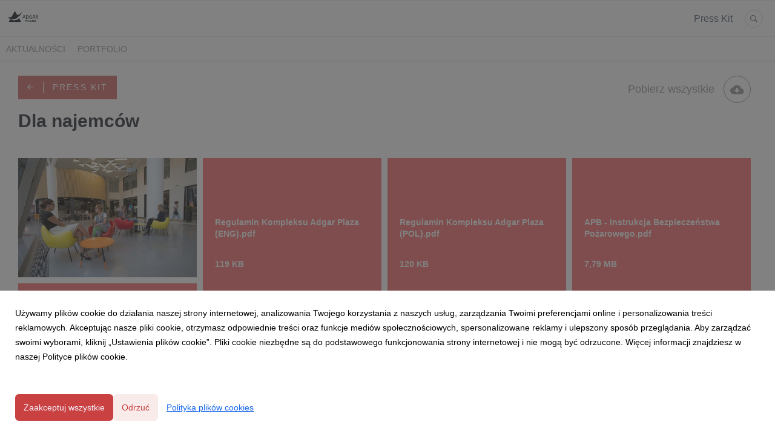

--- FILE ---
content_type: text/html; charset=utf-8
request_url: https://adgar.prowly.com/presskits/dla-najemcow
body_size: 6862
content:
<!DOCTYPE html>
<html lang="pl">
<head>
  <meta charset="utf-8">
  

  <meta content="summary" name="twitter:card" /><link href="https://adgar.prowly.com/presskits/dla-najemcow" rel="canonical" /><title>Dla najemców - Press Kits - Adgar Poland</title><meta content="Dla najemców - Press Kits - Adgar Poland" name="twitter:title" /><meta content="Dla najemców - Press Kits - Adgar Poland" property="og:title" /><meta content="biurowiec, adgar, biuro, kompleks biurowy, inwestor, deweloper" name="keywords" /><meta content="Adgar Poland" name="description" /><meta content="Adgar Poland" property="og:description" /><meta content="Adgar Poland" name="twitter:description" /><meta content="https://prowly-prod.s3.eu-west-1.amazonaws.com/uploads/PressRoom/755/cover_photo/large_AdgarParkWest_0473000.jpg" property="og:image" /><meta content="https://prowly-prod.s3.eu-west-1.amazonaws.com/uploads/PressRoom/755/cover_photo/large_AdgarParkWest_0473000.jpg" name="twitter:image:src" />
  <meta content="IE=edge,chrome=1" http-equiv="X-UA-Compatible">
  <meta content="pl" http-equiv="Content-Language">
  <meta name="viewport" content="width=device-width, initial-scale=1.0">
  <style>
      html {
        display: none;
      }
  </style>
    <link rel="alternate" type="application/rss+xml" title="RSS" href=//adgar.prowly.com/rss>
  <meta content="on" http-equiv="x-dns-prefetch-control" /><link href="https://googletagmanager.com" rel="dns-prefetch" /><link href="https://google-analytics.com" rel="dns-prefetch" /><link href="https://googleadservices.com" rel="dns-prefetch" /><link href="https://cdn.heapanalytics.com" rel="dns-prefetch" /><link href="https://widget.intercom.io" rel="dns-prefetch" /><link href="https://connect.facebook.net" rel="dns-prefetch" />
  
  <script nonce="ckfqxe7RTt6X5P1bM9fJmvgKnjliJ4JrxL72uJcisrs="> </script>
    <link rel="preload" media="screen" href="//adgar.prowly.com/assets/core_2_theme/all-4ac8691471c3af6079b1655191de50b07c752e59a6c425b34f3354612f5d839d.css" as="style" data-turbolinks-track="true" />
    <script nonce="ckfqxe7RTt6X5P1bM9fJmvgKnjliJ4JrxL72uJcisrs=">
      document.querySelector('link[rel="preload"]').onload = function() {
        this.rel = 'stylesheet';
      };
    </script>
      <style media="screen" type="text/css">
      .bg-client--base, .turbolinks-progress-bar {
        background: #CA4141;
      }
      .bg-client--alpha-0, .bg-client--alpha {
        background: rgba(202,65,65,0.8);
      }
      .bg-client--alpha-0-1, .bg-client--alpha-1 {
        background: rgba(202,65,65,0.7);
      }
      .bg-client--alpha-0-2, .bg-client--alpha-2 {
        background: rgba(202,65,65,0.6);
      }
      .bg-client--alpha-0-3, .bg-client--alpha-3 {
        background: rgba(202,65,65,0.5);
      }
      .bg-client--alpha-0-4, .bg-client--alpha-4 {
        background: rgba(202,65,65,0.4);
      }
      .bg-client--alpha-0-5, .bg-client--alpha-5 {
        background: rgba(202,65,65,0.3);
      }
      .bg-client--alpha-0-6, .bg-client--alpha-6 {
        background: rgba(202,65,65,0.1);
      }
      .bg-client--hover:hover {
        background: #CA4141;
      }
      .color-client--base {
        color: #CA4141;
      }
      .color-client--hover:hover {
        color: #CA4141;
      }
      .svg-client--hover:hover svg path {
        fill: #CA4141;
      }
      .border-client, .border--client {
        border: 1px solid #CA4141;
      }
      .border-client--base, .border--client--base {
        border-color: #CA4141 !important;
      }
      .border-client--hover:hover, .border--client--hover:hover {
        border: 1px solid #CA4141 !important;
      }
      .shadow-client--hover:hover, .shadow--client--hover:hover {
        box-shadow: 0px 0px 1px 6px rgba(202,65,65,0.1) !important;
      }
      .shadow-client--hover-2:hover, .shadow--client--hover-2:hover {
        box-shadow: 0px 0px 0px 3px rgba(202,65,65,0.3) !important;
      }
      .border-client--bottom {
        border-bottom: 3px solid #CA4141;
      }
      .border-client--top {
        border-top: 3px solid #CA4141;
      }
    </style>

  <link href="https://fonts.googleapis.com" rel="preconnect" /><link crossorigin="" href="https://fonts.gstatic.com" rel="preconnect" /><link href="https://fonts.googleapis.com/css2?family=Arial&amp;family=Arial&amp;display=swap" rel="stylesheet" /><style media="screen" type="text/css"> .header-font { font-family: Arial} body, .text-font { font-family:  Arial}</style>
  <script nonce="ckfqxe7RTt6X5P1bM9fJmvgKnjliJ4JrxL72uJcisrs="> docReady(function() {   if(getCookie('cookies-agreement') === "true") {     loadScripts();   } }); function loadScripts() {   loadTwitterScripts();   loadFacebookConnect();   loadInstagram(); } function loadInstagram() {   var twitter=document.createElement('script');   twitter.setAttribute("type","text/javascript");   twitter.setAttribute("id","instagram-script");   twitter.setAttribute("async","");   twitter.setAttribute("defer","");   twitter.setAttribute("src","//platform.instagram.com/en_US/embeds.js");   document.getElementsByTagName("head")[0].appendChild(twitter); } function loadTwitterScripts() {   var twitter=document.createElement('script');   twitter.setAttribute("type","text/javascript");   twitter.setAttribute("id","twitter-wjs");   twitter.setAttribute("async","");   twitter.setAttribute("defer","");   twitter.setAttribute("src","//platform.twitter.com/widgets.js");   document.getElementsByTagName("head")[0].appendChild(twitter); } function loadFacebookConnect() {   var facebook=document.createElement('script');   facebook.setAttribute("type","text/javascript");   facebook.setAttribute("id","facebook-script");   facebook.append(`    (function(d, s, id){   var js, fjs = d.getElementsByTagName(s)[0];   if (d.getElementById(id)) {return;}   js = d.createElement(s); js.id = id;   js.src = "https://connect.facebook.net/en_US/sdk.js";   fjs.parentNode.insertBefore(js, fjs);   }(document, 'script', 'facebook-jssdk'));`);   document.getElementsByTagName("head")[0].appendChild(facebook); } function getCookie(key) {   var keyValue = document.cookie.match('(^|;) ?' + key + '=([^;]*)(;|$)');   return keyValue ? keyValue[2] : null; } function docReady(fn) {   if (document.readyState === "complete" || document.readyState === "interactive") {       setTimeout(fn, 1);   } else {       document.addEventListener("DOMContentLoaded", fn);   } }</script>
  
  
  
  
  <script nonce="ckfqxe7RTt6X5P1bM9fJmvgKnjliJ4JrxL72uJcisrs="> function getCookie(key) {   var keyValue = document.cookie.match('(^|;) ?' + key + '=([^;]*)(;|$)');   return keyValue ? keyValue[2] : null; } function docReady(fn) {   if (document.readyState === "complete" || document.readyState === "interactive") {       setTimeout(fn, 1);   } else {      document.addEventListener("DOMContentLoaded", fn);   } }</script>
  
</head>
<body>
  
  <div class="pr-menu-wrapper pr-menu-upper-mobile"><div class="pr-menu pr-menu-upper"><div class="pr-menu-upper-name"><a href="/" rel="" target="" title="Adgar Poland"><img alt="Adgar Poland logo" class="pr-menu-logo" src="https://prowly-prod.s3.eu-west-1.amazonaws.com/uploads/press_rooms/company_logos/755/Logo_Adgar_Poland.jpg" /></a></div><div class="pr-menu-list-toggle-static margin-right--large"><i class="ion-android-menu pr-menu-mobile-open"></i></div><div class="pr-menu-list-toggle margin-right--large"><i class="ion-android-menu pr-menu-mobile-open"></i></div><div class="display-none--sm padding-right--base"><ul class="pr-menu-list"><li class="pr-menu-list-item pr-pr-menu-list-item--alt pr-menu-presskit"><a class="pr-menu-list-item pr-font--condensed header-font" href="/presskits">Press Kit</a></li><li class="pr-menu-list-item pr-pr-menu-list-item--alt"><a class="pr-menu-list-item" href="/search"><i class="ion-ios-search-strong pr-menu-list-item-icon"></i></a></li></ul></div></div><div class="pr-menu pr-menu-lower"><ul class="pr-menu-list flex--space-between flex--grow"><div class="pr-tabs--responsive"><ul class="pr-menu--responsive"><li class="pr-menu-list-item pr-menu-list-item--bottom pr-font--condensed header-font"><a class="pr-font--condensed" href="/releases/news">Aktualności</a></li><li class="pr-menu-list-item pr-menu-list-item--bottom pr-font--condensed header-font"><a class="pr-font--condensed" href="/releases/portfolio">portfolio</a></li></ul><div class="pr-menu-more--responsive"><button class="pr-menu-list-item pr-font--uppercase pr-menu-list-item--bottom pr-font--condensed header-font" id="menu-bottom-toggle">Więcej<div class="ion-android-arrow-down flex--right margin-left--base" id="menu-bottom-toggle"></div></button><ul class="pr-menu-list-dropdown"></ul></div></div></ul></div><div class="pr-menu-mobile-container pr-menu pr-menu-mobile"><div class="pr-menu pr-menu-upper" style="position: fixed; top: 0; border: 1px solid #ededed;"><div class="pr-menu-upper-name"><a href="/" rel="" target="" title="Adgar Poland"><img alt="Adgar Poland logo" class="pr-menu-logo" src="https://prowly-prod.s3.eu-west-1.amazonaws.com/uploads/press_rooms/company_logos/755/Logo_Adgar_Poland.jpg" /></a></div><div class="pr-menu-list-toggle-close margin-right--large"><i class="ion-android-close pr-menu-mobile-close pr-font--dark"></i></div></div><div class="flex--vertical flex--space-between"></div><ul class="pr-menu-list pr-menu-list-mobile"><li class="pr-menu-list-item pr-menu-list-item-mobile"><i class="ion-search pr-input__icon pr-text--xxxlarge margin-left--small margin-right--base"></i><div class="pr-menu-list-item header-font"><form action="/search" accept-charset="UTF-8" method="get"><input type="search" name="q" id="q" value="" placeholder="Szukaj" class="pr-menu-search-mobile" /></form></div></li><li class="pr-menu-list-item pr-menu-list-item-mobile"><a class="pr-menu-list-item pr-font--condensed-regular header-font" href="/releases/news">Aktualności</a></li><li class="pr-menu-list-item pr-menu-list-item-mobile"><a class="pr-menu-list-item pr-font--condensed-regular header-font" href="/releases/portfolio">portfolio</a></li><li class="pr-menu-list-item pr-menu-list-item-mobile pr-text--normal"><a class="pr-menu-list-item pr-font--condensed-regular header-font" href="/presskits">Press Kit</a></li></ul><div class="flex flex--horizontal flex--space-between pr-menu-footer padding-bottom--base"><ul class="flex flex--horizontal"></ul><div class="flex flex--horizontal"><div class="flex padding-right--small pr-mobile-menu--socialmedia"><a target="_blank" alt="twitter" rel="nofollow" href="https://twitter.com/intent/tweet?text=https://adgar.prowly.com/presskits/dla-najemcow"><svg class="pr-header--large menu__list-item--icon padding-right--medium padding-left--small" viewBox="0 0 1200 1227" xmlns="http://www.w3.org/2000/svg"><path d="M714.163 519.284L1160.89 0H1055.03L667.137 450.887L357.328 0H0L468.492 681.821L0 1226.37H105.866L515.491 750.218L842.672 1226.37H1200L714.137 519.284H714.163ZM569.165 687.828L521.697 619.934L144.011 79.6944H306.615L611.412 515.685L658.88 583.579L1055.08 1150.3H892.476L569.165 687.854V687.828Z"></path></svg></a><a target="_blank" class="" alt="facebook" rel="nofollow" href="https://www.facebook.com/sharer/sharer.php?u=https://adgar.prowly.com/presskits/dla-najemcow"><i class="ion-social-facebook pr-header--large menu__list-item--icon padding-right--medium padding-left--small"></i></a><a target="_blank" class="" alt="linkedin" rel="nofollow" href="https://www.linkedin.com/shareArticle?mini=true&amp;url=https://adgar.prowly.com/presskits/dla-najemcow"><i class="ion-social-linkedin pr-header--large menu__list-item--icon padding-right--medium padding-left--small"></i></a></div></div></div></div></div><div class="pr-menu-margin pr-presskit-tab-grid"><div class="pr-presskit pr-presskit-grid pr-menu-margin__top"><div class="flex--space-between flex--top"><div class="flex--left"><a href="/presskits"><div class="flex flex--left pr-presskit--return-container bg-client--alpha pr-text--medium pr-text--medium-spacing pr-font--inverted"><div class="pr-presskit--return"><i class="ion-android-arrow-back padding-right--medium"></i></div><div class="pr-font--condensed">Press Kit</div></div></a></div><div class="flex--right flex--top pr-presskit-no-mobile" presskit="3833"><h3 class="pr-header--xxsmall header-font pr-font--regular header--custom margin-right--medium presskit-no-mobile pr-font--condensed">Pobierz wszystkie</h3><object class="margin-right--base"><a class="display-none--sm pr-presskit-download" data-alert="Przepraszamy, pojawił się błąd. Prosimy spróbować później." data-tooltip="inline" href="#" id="3833" target="_self"><i class="pr-icon pr-icon--large ion-android-download color-client--hover border-client--hover"></i></a><div class="attachments-download-spinner hide display--none"><div class="spinner--dots"><div class="bg-client--base bounce0"></div><div class="bg-client--base bounce1"></div><div class="bg-client--base bounce2"></div></div></div></object></div></div><div class="flex--space-between padding-bottom--none flex--top"><div class="flex--left"><h2 class="pr-header--small pr-font--dark pr-font--bold header-font text--main">Dla najemców</h2></div></div></div></div><div class="pr-presskits-margin"><div class="pr-presskit-grid" data-columns=""><div class="pr-presskit-single-item"><img alt="large_AdgarParkWest_056.jpg" class="pr-presskit-item--background" src="https://prowly-prod.s3.eu-west-1.amazonaws.com/uploads/2658/assets/577317/large-2ddefa78dc51900078ccd2885a981310.jpg" /><div class="pr-presskit-grid__item-container"><h6 class="pr-presskit-item--header pr-font--bold header-font pr-font--condensed-regular">large_AdgarParkWest_056.jpg</h6><p class="pr-presskit-item--description pr-font--light header-font"></p><div class="flex--horizontal flex--space-between"><div class="flex--horizontal flex--left pr-presskit-item--header pr-font--bold header-font pr-font--condensed-regular">99,4 KB</div><div class="flex--horizontal flex--right"><object><a download="https://prowly-prod.s3.eu-west-1.amazonaws.com/uploads/2658/assets/577317/original-83aea8ea040bedb57ff427dfe7467714.jpg" href="https://prowly-prod.s3.eu-west-1.amazonaws.com/uploads/2658/assets/577317/original-83aea8ea040bedb57ff427dfe7467714.jpg" target="_blank"><i class="pr-presskit__footer-2 pr-shape--circle pr-shape--normal ion-android-download color-client--base" style="background: white; margin: 5px 5px 15px 5px"></i></a></object></div></div></div></div><div class="pr-presskit-single-item"><div class="pr-presskit-grid__item pr-presskit-grid__item--simple pr-presskit-grid__item--simple-pdf"><h6 class="pr-presskit-item--header pr-font--bold header-font pr-font--condensed-regular">Regulamin Kompleksu Adgar Plaza (ENG).pdf</h6><p class="pr-presskit-item--description pr-font--light header-font"></p><div class="flex--horizontal flex--space-between"><div class="flex--horizontal flex--left pr-presskit-item--header pr-font--bold header-font pr-font--condensed-regular">119 KB</div><div class="flex--horizontal flex--right"><object><a download="https://prowly-prod.s3.eu-west-1.amazonaws.com/uploads/2658/assets/192083/original-e5f0e641546fc59ae0aae26507760204.pdf" href="https://prowly-prod.s3.eu-west-1.amazonaws.com/uploads/2658/assets/192083/original-e5f0e641546fc59ae0aae26507760204.pdf" target="_blank"><i class="pr-presskit__footer-2 pr-shape--circle pr-shape--normal ion-android-download color-client--hover" style="background: white; margin: 5px 5px 15px 5px"></i></a></object></div></div></div></div><div class="pr-presskit-single-item"><div class="pr-presskit-grid__item pr-presskit-grid__item--simple pr-presskit-grid__item--simple-pdf"><h6 class="pr-presskit-item--header pr-font--bold header-font pr-font--condensed-regular">Regulamin Kompleksu Adgar Plaza (POL).pdf</h6><p class="pr-presskit-item--description pr-font--light header-font"></p><div class="flex--horizontal flex--space-between"><div class="flex--horizontal flex--left pr-presskit-item--header pr-font--bold header-font pr-font--condensed-regular">120 KB</div><div class="flex--horizontal flex--right"><object><a download="https://prowly-prod.s3.eu-west-1.amazonaws.com/uploads/2658/assets/192082/original-e9b04104e6b510643d965a0521587188.pdf" href="https://prowly-prod.s3.eu-west-1.amazonaws.com/uploads/2658/assets/192082/original-e9b04104e6b510643d965a0521587188.pdf" target="_blank"><i class="pr-presskit__footer-2 pr-shape--circle pr-shape--normal ion-android-download color-client--hover" style="background: white; margin: 5px 5px 15px 5px"></i></a></object></div></div></div></div><div class="pr-presskit-single-item"><div class="pr-presskit-grid__item pr-presskit-grid__item--simple pr-presskit-grid__item--simple-pdf"><h6 class="pr-presskit-item--header pr-font--bold header-font pr-font--condensed-regular">APB - Instrukcja Bezpieczeństwa Pożarowego.pdf</h6><p class="pr-presskit-item--description pr-font--light header-font"></p><div class="flex--horizontal flex--space-between"><div class="flex--horizontal flex--left pr-presskit-item--header pr-font--bold header-font pr-font--condensed-regular">7,79 MB</div><div class="flex--horizontal flex--right"><object><a download="https://prowly-prod.s3.eu-west-1.amazonaws.com/uploads/2658/assets/192081/original-e070ae5f628c6870d9f0dc98fe8c49e6.pdf" href="https://prowly-prod.s3.eu-west-1.amazonaws.com/uploads/2658/assets/192081/original-e070ae5f628c6870d9f0dc98fe8c49e6.pdf" target="_blank"><i class="pr-presskit__footer-2 pr-shape--circle pr-shape--normal ion-android-download color-client--hover" style="background: white; margin: 5px 5px 15px 5px"></i></a></object></div></div></div></div><div class="pr-presskit-single-item"><div class="pr-presskit-grid__item pr-presskit-grid__item--simple pr-presskit-grid__item--simple-pdf"><h6 class="pr-presskit-item--header pr-font--bold header-font pr-font--condensed-regular">APO - Instrukcja Bezpieczeństwa Pożarowego.pdf</h6><p class="pr-presskit-item--description pr-font--light header-font"></p><div class="flex--horizontal flex--space-between"><div class="flex--horizontal flex--left pr-presskit-item--header pr-font--bold header-font pr-font--condensed-regular">6,11 MB</div><div class="flex--horizontal flex--right"><object><a download="https://prowly-prod.s3.eu-west-1.amazonaws.com/uploads/2658/assets/192080/original-5760bc0a37b80b6ffea5df8a4a7ccc38.pdf" href="https://prowly-prod.s3.eu-west-1.amazonaws.com/uploads/2658/assets/192080/original-5760bc0a37b80b6ffea5df8a4a7ccc38.pdf" target="_blank"><i class="pr-presskit__footer-2 pr-shape--circle pr-shape--normal ion-android-download color-client--hover" style="background: white; margin: 5px 5px 15px 5px"></i></a></object></div></div></div></div><div class="pr-presskit-single-item"><div class="pr-presskit-grid__item pr-presskit-grid__item--simple pr-presskit-grid__item--simple-pdf"><h6 class="pr-presskit-item--header pr-font--bold header-font pr-font--condensed-regular">APA - Instrukcja Bezpieczeństwa Pożarowego.pdf</h6><p class="pr-presskit-item--description pr-font--light header-font"></p><div class="flex--horizontal flex--space-between"><div class="flex--horizontal flex--left pr-presskit-item--header pr-font--bold header-font pr-font--condensed-regular">8,63 MB</div><div class="flex--horizontal flex--right"><object><a download="https://prowly-prod.s3.eu-west-1.amazonaws.com/uploads/2658/assets/192079/original-1db1e5ae45dda21f1837f0e87302be72.pdf" href="https://prowly-prod.s3.eu-west-1.amazonaws.com/uploads/2658/assets/192079/original-1db1e5ae45dda21f1837f0e87302be72.pdf" target="_blank"><i class="pr-presskit__footer-2 pr-shape--circle pr-shape--normal ion-android-download color-client--hover" style="background: white; margin: 5px 5px 15px 5px"></i></a></object></div></div></div></div><div class="pr-presskit-single-item"><div class="pr-presskit-grid__item pr-presskit-grid__item--simple pr-presskit-grid__item--simple-pdf"><h6 class="pr-presskit-item--header pr-font--bold header-font pr-font--condensed-regular">Wave - Instrukcja Bezpieczeństwa Pożarowego.pdf</h6><p class="pr-presskit-item--description pr-font--light header-font"></p><div class="flex--horizontal flex--space-between"><div class="flex--horizontal flex--left pr-presskit-item--header pr-font--bold header-font pr-font--condensed-regular">7,68 MB</div><div class="flex--horizontal flex--right"><object><a download="https://prowly-prod.s3.eu-west-1.amazonaws.com/uploads/2658/assets/191364/original-b3084861fb81d5da7d56cc017f0b84c5.pdf" href="https://prowly-prod.s3.eu-west-1.amazonaws.com/uploads/2658/assets/191364/original-b3084861fb81d5da7d56cc017f0b84c5.pdf" target="_blank"><i class="pr-presskit__footer-2 pr-shape--circle pr-shape--normal ion-android-download color-client--hover" style="background: white; margin: 5px 5px 15px 5px"></i></a></object></div></div></div></div><div class="pr-presskit-single-item"><div class="pr-presskit-grid__item pr-presskit-grid__item--simple pr-presskit-grid__item--simple-pdf"><h6 class="pr-presskit-item--header pr-font--bold header-font pr-font--condensed-regular">Umowa użyczenia roweru_PL.pdf</h6><p class="pr-presskit-item--description pr-font--light header-font"></p><div class="flex--horizontal flex--space-between"><div class="flex--horizontal flex--left pr-presskit-item--header pr-font--bold header-font pr-font--condensed-regular">143 KB</div><div class="flex--horizontal flex--right"><object><a download="https://prowly-prod.s3.eu-west-1.amazonaws.com/uploads/2658/assets/191363/original-376adbad54b9b1454f103a8b75aa4648.pdf" href="https://prowly-prod.s3.eu-west-1.amazonaws.com/uploads/2658/assets/191363/original-376adbad54b9b1454f103a8b75aa4648.pdf" target="_blank"><i class="pr-presskit__footer-2 pr-shape--circle pr-shape--normal ion-android-download color-client--hover" style="background: white; margin: 5px 5px 15px 5px"></i></a></object></div></div></div></div><div class="pr-presskit-single-item"><div class="pr-presskit-grid__item pr-presskit-grid__item--simple pr-presskit-grid__item--simple-pdf"><h6 class="pr-presskit-item--header pr-font--bold header-font pr-font--condensed-regular">Regulamin wypożyczania rowerów.pdf</h6><p class="pr-presskit-item--description pr-font--light header-font"></p><div class="flex--horizontal flex--space-between"><div class="flex--horizontal flex--left pr-presskit-item--header pr-font--bold header-font pr-font--condensed-regular">200 KB</div><div class="flex--horizontal flex--right"><object><a download="https://prowly-prod.s3.eu-west-1.amazonaws.com/uploads/2658/assets/191362/original-b108eddb75dd46de49cb0d5d2501387f.pdf" href="https://prowly-prod.s3.eu-west-1.amazonaws.com/uploads/2658/assets/191362/original-b108eddb75dd46de49cb0d5d2501387f.pdf" target="_blank"><i class="pr-presskit__footer-2 pr-shape--circle pr-shape--normal ion-android-download color-client--hover" style="background: white; margin: 5px 5px 15px 5px"></i></a></object></div></div></div></div><div class="pr-presskit-single-item"><div class="pr-presskit-grid__item pr-presskit-grid__item--simple pr-presskit-grid__item--simple-pdf"><h6 class="pr-presskit-item--header pr-font--bold header-font pr-font--condensed-regular">REGULAMIN KORZYSTANIA Z ROWEROWNI I PRYSZNICÓW.pdf</h6><p class="pr-presskit-item--description pr-font--light header-font"></p><div class="flex--horizontal flex--space-between"><div class="flex--horizontal flex--left pr-presskit-item--header pr-font--bold header-font pr-font--condensed-regular">150 KB</div><div class="flex--horizontal flex--right"><object><a download="https://prowly-prod.s3.eu-west-1.amazonaws.com/uploads/2658/assets/191361/original-ee0e4410276954f7cd6689dee9232c74.pdf" href="https://prowly-prod.s3.eu-west-1.amazonaws.com/uploads/2658/assets/191361/original-ee0e4410276954f7cd6689dee9232c74.pdf" target="_blank"><i class="pr-presskit__footer-2 pr-shape--circle pr-shape--normal ion-android-download color-client--hover" style="background: white; margin: 5px 5px 15px 5px"></i></a></object></div></div></div></div><div class="pr-presskit-single-item"><div class="pr-presskit-grid__item pr-presskit-grid__item--simple pr-presskit-grid__item--simple-pdf"><h6 class="pr-presskit-item--header pr-font--bold header-font pr-font--condensed-regular">PRZEWODNIK PO SYSTEMIE FACILITY MANAGEMENT_01.05.2017 (1).pdf</h6><p class="pr-presskit-item--description pr-font--light header-font"></p><div class="flex--horizontal flex--space-between"><div class="flex--horizontal flex--left pr-presskit-item--header pr-font--bold header-font pr-font--condensed-regular">2,44 MB</div><div class="flex--horizontal flex--right"><object><a download="https://prowly-prod.s3.eu-west-1.amazonaws.com/uploads/2658/assets/191360/original-5b885ea7ed81ea0b5772d133f602c5ec.pdf" href="https://prowly-prod.s3.eu-west-1.amazonaws.com/uploads/2658/assets/191360/original-5b885ea7ed81ea0b5772d133f602c5ec.pdf" target="_blank"><i class="pr-presskit__footer-2 pr-shape--circle pr-shape--normal ion-android-download color-client--hover" style="background: white; margin: 5px 5px 15px 5px"></i></a></object></div></div></div></div><div class="pr-presskit-single-item"><div class="pr-presskit-grid__item pr-presskit-grid__item--simple pr-presskit-grid__item--simple-pdf"><h6 class="pr-presskit-item--header pr-font--bold header-font pr-font--condensed-regular">PROCEDURA WYPOŻYCZENIA ROWERÓW NA OBIEKTACH ADGAR.pdf</h6><p class="pr-presskit-item--description pr-font--light header-font"></p><div class="flex--horizontal flex--space-between"><div class="flex--horizontal flex--left pr-presskit-item--header pr-font--bold header-font pr-font--condensed-regular">457 KB</div><div class="flex--horizontal flex--right"><object><a download="https://prowly-prod.s3.eu-west-1.amazonaws.com/uploads/2658/assets/191359/original-8d9b21aab8ed6dd978317fb12771e900.pdf" href="https://prowly-prod.s3.eu-west-1.amazonaws.com/uploads/2658/assets/191359/original-8d9b21aab8ed6dd978317fb12771e900.pdf" target="_blank"><i class="pr-presskit__footer-2 pr-shape--circle pr-shape--normal ion-android-download color-client--hover" style="background: white; margin: 5px 5px 15px 5px"></i></a></object></div></div></div></div><div class="pr-presskit-single-item"><div class="pr-presskit-grid__item pr-presskit-grid__item--simple pr-presskit-grid__item--simple-pdf"><h6 class="pr-presskit-item--header pr-font--bold header-font pr-font--condensed-regular">BY-LAWS FOR TENATS_APW_ENG.pdf</h6><p class="pr-presskit-item--description pr-font--light header-font"></p><div class="flex--horizontal flex--space-between"><div class="flex--horizontal flex--left pr-presskit-item--header pr-font--bold header-font pr-font--condensed-regular">446 KB</div><div class="flex--horizontal flex--right"><object><a download="https://prowly-prod.s3.eu-west-1.amazonaws.com/uploads/2658/assets/191358/original-17bc05feb62d8cf263266e9d7b77ca95.pdf" href="https://prowly-prod.s3.eu-west-1.amazonaws.com/uploads/2658/assets/191358/original-17bc05feb62d8cf263266e9d7b77ca95.pdf" target="_blank"><i class="pr-presskit__footer-2 pr-shape--circle pr-shape--normal ion-android-download color-client--hover" style="background: white; margin: 5px 5px 15px 5px"></i></a></object></div></div></div></div><div class="pr-presskit-single-item"><div class="pr-presskit-grid__item pr-presskit-grid__item--simple pr-presskit-grid__item--simple-pdf"><h6 class="pr-presskit-item--header pr-font--bold header-font pr-font--condensed-regular">BIT - Instrukcja Bezpieczeństwa Pożarowego.pdf</h6><p class="pr-presskit-item--description pr-font--light header-font"></p><div class="flex--horizontal flex--space-between"><div class="flex--horizontal flex--left pr-presskit-item--header pr-font--bold header-font pr-font--condensed-regular">6,31 MB</div><div class="flex--horizontal flex--right"><object><a download="https://prowly-prod.s3.eu-west-1.amazonaws.com/uploads/2658/assets/191357/original-ce08f5189fc3cb3597ec78132074a865.pdf" href="https://prowly-prod.s3.eu-west-1.amazonaws.com/uploads/2658/assets/191357/original-ce08f5189fc3cb3597ec78132074a865.pdf" target="_blank"><i class="pr-presskit__footer-2 pr-shape--circle pr-shape--normal ion-android-download color-client--hover" style="background: white; margin: 5px 5px 15px 5px"></i></a></object></div></div></div></div><div class="pr-presskit-single-item"><div class="pr-presskit-grid__item pr-presskit-grid__item--simple pr-presskit-grid__item--simple-pdf"><h6 class="pr-presskit-item--header pr-font--bold header-font pr-font--condensed-regular">APW_carpark_rules_EN.pdf</h6><p class="pr-presskit-item--description pr-font--light header-font"></p><div class="flex--horizontal flex--space-between"><div class="flex--horizontal flex--left pr-presskit-item--header pr-font--bold header-font pr-font--condensed-regular">189 KB</div><div class="flex--horizontal flex--right"><object><a download="https://prowly-prod.s3.eu-west-1.amazonaws.com/uploads/2658/assets/191356/original-e4ea2234ee21492ce95374ab35eeab97.pdf" href="https://prowly-prod.s3.eu-west-1.amazonaws.com/uploads/2658/assets/191356/original-e4ea2234ee21492ce95374ab35eeab97.pdf" target="_blank"><i class="pr-presskit__footer-2 pr-shape--circle pr-shape--normal ion-android-download color-client--hover" style="background: white; margin: 5px 5px 15px 5px"></i></a></object></div></div></div></div><div class="pr-presskit-single-item"><div class="pr-presskit-grid__item pr-presskit-grid__item--simple pr-presskit-grid__item--simple-pdf"><h6 class="pr-presskit-item--header pr-font--bold header-font pr-font--condensed-regular">APW C - Instrukcja Bezpieczeństwa Pożarowego.pdf</h6><p class="pr-presskit-item--description pr-font--light header-font"></p><div class="flex--horizontal flex--space-between"><div class="flex--horizontal flex--left pr-presskit-item--header pr-font--bold header-font pr-font--condensed-regular">7,59 MB</div><div class="flex--horizontal flex--right"><object><a download="https://prowly-prod.s3.eu-west-1.amazonaws.com/uploads/2658/assets/191355/original-de2429cceea736785db8272d28996525.pdf" href="https://prowly-prod.s3.eu-west-1.amazonaws.com/uploads/2658/assets/191355/original-de2429cceea736785db8272d28996525.pdf" target="_blank"><i class="pr-presskit__footer-2 pr-shape--circle pr-shape--normal ion-android-download color-client--hover" style="background: white; margin: 5px 5px 15px 5px"></i></a></object></div></div></div></div><div class="pr-presskit-single-item"><div class="pr-presskit-grid__item pr-presskit-grid__item--simple pr-presskit-grid__item--simple-pdf"><h6 class="pr-presskit-item--header pr-font--bold header-font pr-font--condensed-regular">APW B - Instrukcja Bezpieczeństwa Pożarowego.pdf</h6><p class="pr-presskit-item--description pr-font--light header-font"></p><div class="flex--horizontal flex--space-between"><div class="flex--horizontal flex--left pr-presskit-item--header pr-font--bold header-font pr-font--condensed-regular">5,74 MB</div><div class="flex--horizontal flex--right"><object><a download="https://prowly-prod.s3.eu-west-1.amazonaws.com/uploads/2658/assets/191354/original-03ca93be6dc9f11883654ec7bcc6bd4d.pdf" href="https://prowly-prod.s3.eu-west-1.amazonaws.com/uploads/2658/assets/191354/original-03ca93be6dc9f11883654ec7bcc6bd4d.pdf" target="_blank"><i class="pr-presskit__footer-2 pr-shape--circle pr-shape--normal ion-android-download color-client--hover" style="background: white; margin: 5px 5px 15px 5px"></i></a></object></div></div></div></div><div class="pr-presskit-single-item"><div class="pr-presskit-grid__item pr-presskit-grid__item--simple pr-presskit-grid__item--simple-pdf"><h6 class="pr-presskit-item--header pr-font--bold header-font pr-font--condensed-regular">APW A - Instrukcja Bezpieczeństwa Pożarowego.pdf</h6><p class="pr-presskit-item--description pr-font--light header-font"></p><div class="flex--horizontal flex--space-between"><div class="flex--horizontal flex--left pr-presskit-item--header pr-font--bold header-font pr-font--condensed-regular">5,62 MB</div><div class="flex--horizontal flex--right"><object><a download="https://prowly-prod.s3.eu-west-1.amazonaws.com/uploads/2658/assets/191353/original-e5b646b2b75df7ec604ec96296ba3266.pdf" href="https://prowly-prod.s3.eu-west-1.amazonaws.com/uploads/2658/assets/191353/original-e5b646b2b75df7ec604ec96296ba3266.pdf" target="_blank"><i class="pr-presskit__footer-2 pr-shape--circle pr-shape--normal ion-android-download color-client--hover" style="background: white; margin: 5px 5px 15px 5px"></i></a></object></div></div></div></div><div class="pr-presskit-single-item"><div class="pr-presskit-grid__item pr-presskit-grid__item--simple pr-presskit-grid__item--simple-pdf"><h6 class="pr-presskit-item--header pr-font--bold header-font pr-font--condensed-regular">APW - parkingi_załącznik1.pdf</h6><p class="pr-presskit-item--description pr-font--light header-font"></p><div class="flex--horizontal flex--space-between"><div class="flex--horizontal flex--left pr-presskit-item--header pr-font--bold header-font pr-font--condensed-regular">90,4 KB</div><div class="flex--horizontal flex--right"><object><a download="https://prowly-prod.s3.eu-west-1.amazonaws.com/uploads/2658/assets/191352/original-987d9d1221738a88cac4d408a5c65428.pdf" href="https://prowly-prod.s3.eu-west-1.amazonaws.com/uploads/2658/assets/191352/original-987d9d1221738a88cac4d408a5c65428.pdf" target="_blank"><i class="pr-presskit__footer-2 pr-shape--circle pr-shape--normal ion-android-download color-client--hover" style="background: white; margin: 5px 5px 15px 5px"></i></a></object></div></div></div></div><div class="pr-presskit-single-item"><div class="pr-presskit-grid__item pr-presskit-grid__item--simple pr-presskit-grid__item--simple-pdf"><h6 class="pr-presskit-item--header pr-font--bold header-font pr-font--condensed-regular">APW - parkingi_abonamenty.pdf</h6><p class="pr-presskit-item--description pr-font--light header-font"></p><div class="flex--horizontal flex--space-between"><div class="flex--horizontal flex--left pr-presskit-item--header pr-font--bold header-font pr-font--condensed-regular">135 KB</div><div class="flex--horizontal flex--right"><object><a download="https://prowly-prod.s3.eu-west-1.amazonaws.com/uploads/2658/assets/191351/original-f055a1d6b6ef0ca938178ce22f39731c.pdf" href="https://prowly-prod.s3.eu-west-1.amazonaws.com/uploads/2658/assets/191351/original-f055a1d6b6ef0ca938178ce22f39731c.pdf" target="_blank"><i class="pr-presskit__footer-2 pr-shape--circle pr-shape--normal ion-android-download color-client--hover" style="background: white; margin: 5px 5px 15px 5px"></i></a></object></div></div></div></div><div class="pr-presskit-single-item"><div class="pr-presskit-grid__item pr-presskit-grid__item--simple pr-presskit-grid__item--simple-pdf"><h6 class="pr-presskit-item--header pr-font--bold header-font pr-font--condensed-regular">APW - carpark_ENG.pdf</h6><p class="pr-presskit-item--description pr-font--light header-font"></p><div class="flex--horizontal flex--space-between"><div class="flex--horizontal flex--left pr-presskit-item--header pr-font--bold header-font pr-font--condensed-regular">139 KB</div><div class="flex--horizontal flex--right"><object><a download="https://prowly-prod.s3.eu-west-1.amazonaws.com/uploads/2658/assets/191350/original-2f45ef7031c87636bd051dbdb0432cb2.pdf" href="https://prowly-prod.s3.eu-west-1.amazonaws.com/uploads/2658/assets/191350/original-2f45ef7031c87636bd051dbdb0432cb2.pdf" target="_blank"><i class="pr-presskit__footer-2 pr-shape--circle pr-shape--normal ion-android-download color-client--hover" style="background: white; margin: 5px 5px 15px 5px"></i></a></object></div></div></div></div><div class="pr-presskit-single-item"><div class="pr-presskit-grid__item pr-presskit-grid__item--simple pr-presskit-grid__item--simple-pdf"><h6 class="pr-presskit-item--header pr-font--bold header-font pr-font--condensed-regular">APW - carpark_attachment1_EN.pdf</h6><p class="pr-presskit-item--description pr-font--light header-font"></p><div class="flex--horizontal flex--space-between"><div class="flex--horizontal flex--left pr-presskit-item--header pr-font--bold header-font pr-font--condensed-regular">127 KB</div><div class="flex--horizontal flex--right"><object><a download="https://prowly-prod.s3.eu-west-1.amazonaws.com/uploads/2658/assets/191349/original-061f54baaa242a87ee6eece02a3e52d0.pdf" href="https://prowly-prod.s3.eu-west-1.amazonaws.com/uploads/2658/assets/191349/original-061f54baaa242a87ee6eece02a3e52d0.pdf" target="_blank"><i class="pr-presskit__footer-2 pr-shape--circle pr-shape--normal ion-android-download color-client--hover" style="background: white; margin: 5px 5px 15px 5px"></i></a></object></div></div></div></div><div class="pr-presskit-single-item"><div class="pr-presskit-grid__item pr-presskit-grid__item--simple pr-presskit-grid__item--simple-pdf"><h6 class="pr-presskit-item--header pr-font--bold header-font pr-font--condensed-regular">Adgar Wave regulamin budynku.pdf</h6><p class="pr-presskit-item--description pr-font--light header-font"></p><div class="flex--horizontal flex--space-between"><div class="flex--horizontal flex--left pr-presskit-item--header pr-font--bold header-font pr-font--condensed-regular">374 KB</div><div class="flex--horizontal flex--right"><object><a download="https://prowly-prod.s3.eu-west-1.amazonaws.com/uploads/2658/assets/191348/original-49cd23900c7a1d3ec2489394ed1b354a.pdf" href="https://prowly-prod.s3.eu-west-1.amazonaws.com/uploads/2658/assets/191348/original-49cd23900c7a1d3ec2489394ed1b354a.pdf" target="_blank"><i class="pr-presskit__footer-2 pr-shape--circle pr-shape--normal ion-android-download color-client--hover" style="background: white; margin: 5px 5px 15px 5px"></i></a></object></div></div></div></div><div class="pr-presskit-single-item"><div class="pr-presskit-grid__item pr-presskit-grid__item--simple pr-presskit-grid__item--simple-pdf"><h6 class="pr-presskit-item--header pr-font--bold header-font pr-font--condensed-regular">Adgar Wave - parking - regulamin.pdf</h6><p class="pr-presskit-item--description pr-font--light header-font"></p><div class="flex--horizontal flex--space-between"><div class="flex--horizontal flex--left pr-presskit-item--header pr-font--bold header-font pr-font--condensed-regular">219 KB</div><div class="flex--horizontal flex--right"><object><a download="https://prowly-prod.s3.eu-west-1.amazonaws.com/uploads/2658/assets/191347/original-c0bb502cb1b75050a41d14e9be0db3f2.pdf" href="https://prowly-prod.s3.eu-west-1.amazonaws.com/uploads/2658/assets/191347/original-c0bb502cb1b75050a41d14e9be0db3f2.pdf" target="_blank"><i class="pr-presskit__footer-2 pr-shape--circle pr-shape--normal ion-android-download color-client--hover" style="background: white; margin: 5px 5px 15px 5px"></i></a></object></div></div></div></div></div></div><div class="flex--center margin-top--large margin-bottom--large"><a class="display--block" href="/presskits/dla-najemcow"><div class="margin--base"><span class="pr-shape--circle pr-shape--normal pr-border--base pr-shape--hoverable border-client--base"><div class="header-font">1</div></span></div></a><a class="display--block" href="/presskits/dla-najemcow/2/page"><div class="margin--base"><span class="pr-shape--circle pr-shape--normal pr-border--base pr-shape--hoverable"><div class="header-font">2</div></span></div></a><a rel="next" class="display--block" href="/presskits/dla-najemcow/2/page"><div class="margin--base"><span class="pr-shape--circle pr-shape--normal pr-border--base pr-shape--hoverable"><i class="ion-chevron-right"></i></span></div></a></div><div class="padding-top--large"><div class="pr-footer pr-footer-wrapper border-client--bottom flex--bottom flex--space-between"><div class="pr-footer-text header-font pr-text--large pr-font--condensed">Powered by<div class="pr-footer-logo"><a href="https://prowly.com" rel="nofollow" title="PR Software"><img class="pr-footer-logo" alt="Prowly" src="/assets/prowly_logo-3a856bda071c34808fd0de41e42d4ccb3096fdd7d082777c9344639c64e7be78.png" /></a></div></div><div class="flex pr-footer-policies"></div><div class="flex pr-footer-share"><div class="flex padding-right--small"><a target="_blank" class="js-social-share" alt="twitter" rel="nofollow noopener" href="https://twitter.com/intent/tweet?text=Adgar Poland https://adgar.prowly.com"><div class="pr-footer-icon border-client--hover color-client--hover svg-client--hover"><svg viewBox="0 0 1200 1227" xmlns="http://www.w3.org/2000/svg"><path d="M714.163 519.284L1160.89 0H1055.03L667.137 450.887L357.328 0H0L468.492 681.821L0 1226.37H105.866L515.491 750.218L842.672 1226.37H1200L714.137 519.284H714.163ZM569.165 687.828L521.697 619.934L144.011 79.6944H306.615L611.412 515.685L658.88 583.579L1055.08 1150.3H892.476L569.165 687.854V687.828Z"></path></svg></div></a><a target="_blank" class="js-social-share" alt="twitter" rel="nofollow noopener" href="https://www.facebook.com/sharer/sharer.php?u=https://adgar.prowly.com"><i class="ion-social-facebook pr-footer-icon border-client--hover color-client--hover"></i></a><a target="_blank" class="js-social-share" alt="twitter" rel="nofollow noopener" href="https://www.linkedin.com/shareArticle?mini=true&amp;url=https://adgar.prowly.com"><i class="ion-social-linkedin pr-footer-icon border-client--hover color-client--hover"></i></a></div></div></div><div class="pr-leadform-popup"><div class="flex--right pr-leadform-popup-icon"><i class="ion-android-close"></i></div><div class="pr-leadform-popup-content"><div class="pr-header--xsmall pr-leadform-popup-title" data-title="Na Twój adres e-mail została wysłana prośba o potwierdzenie subskrypcji."></div><div class="pr-text--small pr-ie-width-fix" data-text="Potwierdzając subskrypcję wyrażasz zgodę na przetwarzanie Twoich danych w celu otrzymywania treści publikowanych w serwisie."></div></div></div><div class="cookies-overlay js-cookies-overlay"><div class="cookies-modal js-cookies-modal"><div class="cookies-content header-font">Używamy plików cookie do działania naszej strony internetowej, analizowania Twojego korzystania z naszych usług, zarządzania Twoimi preferencjami online i personalizowania treści reklamowych. Akceptując nasze pliki cookie, otrzymasz odpowiednie treści oraz funkcje mediów społecznościowych, spersonalizowane reklamy i ulepszony sposób przeglądania. Aby zarządzać swoimi wyborami, kliknij „Ustawienia plików cookie”. Pliki cookie niezbędne są do podstawowego funkcjonowania strony internetowej i nie mogą być odrzucone. Więcej informacji znajdziesz w naszej Polityce plików cookie.</div><div class="cookies-buttons"><button class="cookies-button cookies-button_primary bg-client--base header-font js-cookies-accept">Zaakceptuj wszystkie</button><button class="cookies-button cookies-button_secondary bg-client--alpha-0-6 color-client--base header-font js-cookies-deny">Odrzuć</button><button class="cookies-button cookies-button_link header-font js-cookies-settings">Polityka plików cookies</button></div></div><div class="cookies-settings-modal js-cookies-settings-modal"><div class="cookies-content header-font"><div class="cookies-header"><div class="cookies-back js-cookies-settings-back"><i class="ion-ios-arrow-thin-left"></i></div><div class="cookies-header_title">Polityka plików cookies</div><div class="cookies-close js-cookies-settings-close"><i class="ion-ios-close-empty"></i></div></div>Pliki cookie używane w witrynie są podzielone na kategorie. Poniżej możesz zapoznać się z każdą kategorią oraz zezwolić na niektóre lub wszystkie z nich lub je odrzucić, z wyjątkiem niezbędnych plików cookie, które są wymagane do zapewnienia podstawowej funkcjonalności witryny. Jeśli wcześniej dozwolone kategorie zostaną wyłączone, wszystkie pliki cookie przypisane do tej kategorii zostaną usunięte z Twojej przeglądarki. Listę plików cookies przypisanych do poszczególnych kategorii oraz szczegółowe informacje na ich temat znajdziesz w zakładce „Polityka plików cookies&quot;.<form class="header-font" id="cookies-form"><div class="cookies-categories"><div class="cookies-category"><div><div class="cookies-category-header">Niezbędne pliki cookie</div><div>Niektóre pliki cookie są wymagane do zapewnienia podstawowej funkcjonalności. Bez tych plików cookie witryna nie będzie działać prawidłowo. Są one domyślnie włączone i nie można ich wyłączyć.</div></div><input checked="" class="cookies-toggle" disabled="" name="necessary" type="checkbox" /></div><div class="cookies-category"><div><div class="cookies-category-header">Preferencje</div><div>Preferencyjne pliki cookie umożliwiają witrynie internetowej zapamiętywanie informacji w celu dostosowania wyglądu i zachowania witryny do potrzeb każdego użytkownika. Może to obejmować przechowywanie wybranej waluty, regionu, języka lub motywu kolorystycznego.</div></div><input class="cookies-toggle" id="cookies-preferences" name="preferences" type="checkbox" /></div><div class="cookies-category"><dic><div class="cookies-category-header">Analityczne pliki cookie</div><div>Analityczne pliki cookie pomagają nam ulepszać naszą witrynę internetową, gromadząc i raportując informacje na temat jej użytkowania.</div></dic><input class="cookies-toggle" id="cookies-analytical" name="analytical" type="checkbox" /></div><div class="cookies-category"><div><div class="cookies-category-header">Marketingowe pliki cookie</div><div>Marketingowe pliki cookie służą do śledzenia odwiedzających na stronach internetowych, aby umożliwić wydawcom wyświetlanie trafnych i angażujących reklam. Włączając marketingowe pliki cookie, wyrażasz zgodę na spersonalizowane reklamy na różnych platformach.</div></div><input class="cookies-toggle" id="cookies-marketing" name="marketing" type="checkbox" /></div><div class="cookies-settings-buttons header-font"><button class="cookies-button cookies-button_primary bg-client--base header-font" type="submit">Zapisz ustawienia</button></div></div></form></div></div></div></div>


  <script src="/assets/core_2_theme/all-ecd69e912a7b983df07a5b39a0f44bdb8029c77335b6e428898fcf850d4fe740.js" data-turbolinks-track="true"></script><script src="/assets/youtube-099d372bf1bea55e76bc4e41a4a655371a1b78cc8c5cde082367604eb9eb2532.js"></script>

  <!-- <script src="//adgar.prowly.com/assets/core_2_theme/all-ecd69e912a7b983df07a5b39a0f44bdb8029c77335b6e428898fcf850d4fe740.js" data-turbolinks-track="true"></script> -->
  
  
  <!--  -->
</body>
</html>
